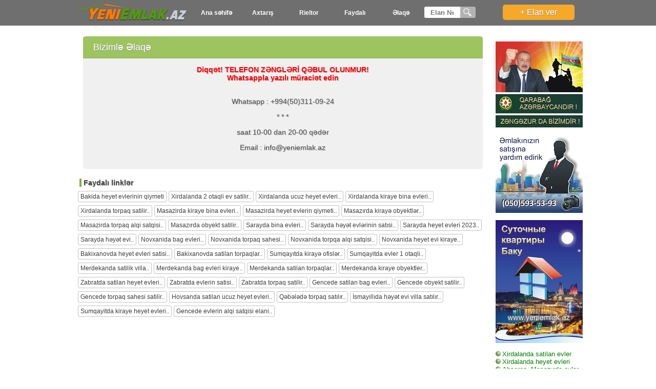

--- FILE ---
content_type: text/html; charset=UTF-8
request_url: https://www.yeniemlak.az/elaqe
body_size: 5275
content:
<!DOCTYPE html PUBLIC "-//W3C//DTD XHTML 1.0 Transitional//EN" "http://www.w3.org/TR/xhtml1/DTD/xhtml1-transitional.dtd">
<html xmlns="http://www.w3.org/1999/xhtml" xml:lang="en" lang="en">
<head>
<meta name="google-site-verification" content="Mar0wh0X1PZ-d0MMRD52UUVJwb_ImWenlH7oSM4rpIA" />
	<meta name="keywords" content="Emlak elanlari ev alqi satqisi kiraye evler Недвижимость аренда квартир Баку купля продажа. Torpaq sahesi heyet baq evi ofis ticaret obyekti 1 2 3 otaqli menzil pulsuz Daşınmaz Əmlak Elanları saytı, mənzillər, şəxsi evlər, torpaq sahələri, ofislər, ticarət obyektləri, villa və.s alqı-satqı və kirayəsi, Сайт бесплатных объявлений недвижимости, купля продажа и аренда, квартиры, дача, новостройки, офисы, земельные участки, объекты в Баку Азербайджане, Ev elanlari, ev elanları, emlak, əmlak, satılır, kirayə, ev, torpaq sahəsi, novostroyka, kirayə verilir, daşınmaz emlak, birja, ev, birja, elan, elanlar, evler, villa, mulk, ticaret, ofis, sexsi ev, dasinmaz emlak, pulsuz, satilir, kiraye, verilir, əmlak, evlər, ticarət, obyekti, şəxsi, daşınmaz, satılır, kirayə, yeni, tikili, bazarı, ofislər, ofisler, həyət, evi, satdığ, torpaq, sahəsi, ərazi, sahesi, arenda, mənzil, menzil, novastroyka, navastroyka, elanlari, elanları, arenda, maqazin, dukan, ev alqi satqi, ev bazari, ev satilir, ev satiram, elanlar sayti, pulsuz elanlar sayti, Azerbaycanda elan sayti, pulsuz ve qeydiyyatsiz elanlar sayti, baki, elan sayti, недвижимость, объявления, бесплатно, продажа, сайт объявлений, земельные участки в баку, дача, новостройка, аренда квартир, купля продажа квартиры, сдам комнату, сдам дачу, офис, офисы, объекты, баку, азербаиджан, виллы, kiraye ev, kirayə ev, kirayə ofis, kirayə həyət evi, kiraye ofis, kiraye heyet evi, kirayə villa, kiraye villa, kiraye bag evi, kirayə bağ evi	
	">

<link rel="shortcut icon" href="/img/icon.ico" type="image/x-icon">
<link rel="stylesheet" type="text/css" href="/style.css" /> 
<meta http-equiv="Content-Type" content="text/html; charset=utf-8" />
<title>YENIEMLAK.AZ Bizimlə əlaqə</title> 
<!--<script type="text/javascript" src="/js/jquery.min.js"></script>  -->
	<script src="/js/jquery-1.12.0.min.js"></script>
<script type="text/javascript" src="/js/mask.js"></script>
<script type="text/javascript" src="/js/jquery.validate.js"></script>

<script type="text/javascript" src="/js/photogalery/jquery.mousewheel-3.0.6.pack.js"></script>
<script type="text/javascript" src="/js/photogalery/jquery.fancybox.pack.js?v=2.1.5"></script>
<link rel="stylesheet" href="/js/photogalery/jquery.fancybox.css?v=2.1.5" type="text/css" media="screen" />

<link rel="stylesheet" href="/js/photogalery/jquery.fancybox-thumbs.css?v=1.0.7" type="text/css" media="screen" />
<script type="text/javascript" src="/js/photogalery/jquery.fancybox-thumbs.js?v=1.0.7"></script>
<script>
$(function($){
$('.btn_kod').click(function () {
	if( Number($('#inp_kod').val())){
  document.location.href = "/elan/"+$('#inp_kod').val();
	}
  
});
$('#inp_kod').keypress(function(e) {
    if(e.which == 13 & Number($('#inp_kod').val())) {
        document.location.href = "/elan/"+$('#inp_kod').val();
    }
});	
$('#inp_kod').keypress(function(h){
return 8==h.which||44==h.which||45==h.which||46==h.which||h.which>47&&h.which<58?void 0:!1
});	

})
</script>

	<script type="text/javascript">
  var _gaq = _gaq || [];
  _gaq.push(['_setAccount', 'UA-38955537-1']);
  _gaq.push(['_trackPageview']);

  (function() {
    var ga = document.createElement('script'); ga.type = 'text/javascript'; ga.async = true;
    ga.src = ('https:' == document.location.protocol ? 'https://ssl' : 'http://www') + '.google-analytics.com/ga.js';
    var s = document.getElementsByTagName('script')[0]; s.parentNode.insertBefore(ga, s);
  })();

</script>
</head>
<body>
<div class="header">
<div class="head">
<a href="https://yeniemlak.az"><div class="logo"></div></a> 
<ul class="dropdown">
	 <li class="dropdown-top"><a class="dropdown-top" href="/">Ana səhifə</a></li>
    <li class="dropdown-top"><a class="dropdown-top" href="/axtar">Axtarış</a></li>
    <li class="dropdown-top"><a class="dropdown-top" href="/rieltor">Rieltor</a></li>
<li class="dropdown-top"><a class="dropdown-top" href="">Faydalı</a><ul class="dropdown-inside"><li><a href="/elan-verilme-qaydalari" class="model_list">Elan verilmə qaydaları</a></li><li><a href="/elan-silme-redakte-qaydalari" class="model_list">Elanı silmək və ya düzəliş etmək qaydaları</a></li><li><a href="/seher-rayon-qesebe-kend" class="model_list">Bakı və Abşeron İnzibati ərazi bölgüsü</a></li><li><a href="/odenisli-elan-verilme-qaydasi" class="model_list">Ödənişli elan verilmə qaydası</a></li><li><a href="/emanat-vip" class="model_list">EManat terminalı vasitəsi ilə elanı VİP etmək</a></li><li><a href="/emanat-ireli" class="model_list">EManat terminalı vasitəsi ilə elanı irəli çəkmək</a></li><li><a href="/bakida-evlerin-qiymeti" class="model_list">Bakıda evlərin qiyməti</a></li><li><a href="/ucuz-kiraye-evler" class="model_list">Ucuz kirayə evlər</a></li><li><a href="/axtaris-metro" class="model_list">Axtarış Metro</a></li><li><a href="/kreditle-satilan-evler" class="model_list">Kreditlə Satılan evlər</a></li><li><a href="/qeydiyyatdan-kecme-qaydalari" class="model_list">Qeydiyyatdan kecme qaydalari</a></li><li><a href="/elanin-qebul-olunmasini-yoxla" class="model_list">Elanin qebul olunmasini yoxla</a></li><li><a href="/login" class="model_list"><b>İstifadəçi girişi</b></a></li><li><a href="/Emanatla-istifadeci-odenisi-qaydasi" class="model_list">Emanatla istifadeci odenisi qaydasi</a></li></ul></li>    
    
<li class="dropdown-top"><a href="/elaqe" class="dropdown-top">Əlaqə</a></li>    
    
</ul>
<div class="search-ads">
<input id="inp_kod"  type="text" name="eid" placeholder="Elan №" maxlength="6" /><input class="btn_kod" id="kod" type="button" value=" "/>
</div>
<div class="add-ads">
<a class="link" href="https://yeniemlak.az/elan/yeni">
<input type="button" value="+ Elan ver" />
</a>
</div>
</div>
</div>
<table class="content">
<tr>
<td height="15" width="830"></td>
<td rowspan="2" width="174" align="left" valign="top" height="2000"><br />
</br>
<img src="https://yeniemlak.az/img/banner/qarabaq.jpg" width="170"></a> <br/> <br/><a href="https://yeniemlak.az/emlak-satis-icare-yardim" target="_blank"><img src="https://yeniemlak.az/img/banner/Vusal1.JPG" width="170"></a>




 <br/> <br/><a href="https://yeniemlak.az/bakida-gunluk-kiraye-evler"_blank"><img src="https://yeniemlak.az/img/banner/gunluk_ev.jpg" width="170"></a> <br/> <br/><img src="https://yeniemlak.az/img/banner/Knopka.jpg" width="10">

<a href="https://yeniemlak.az/xirdalanda-satilan-bina-evleri-2023">
<font color="green" size="2.8">
Xirdalanda satilan evler
 
</font></b></br>





<img src="https://yeniemlak.az/img/banner/Knopka.jpg" width="10">

<a href="https://yeniemlak.az/elan/axtar?elan_nov=1&emlak=2&menzil_nov=&qiymet=&qiymet2=&mertebe=&mertebe2=&otaq=&otaq2=&sahe_m=&sahe_m2=&sahe_s=&sahe_s2=&seher%5B%5D=2" target="_blank">
<font color="green" size="2.8">
Xirdalanda heyet evleri
 
</font></b></br>


<img src="https://yeniemlak.az/img/banner/Knopka.jpg" width="10">

<a href="https://yeniemlak.az/elan/axtar?elan_nov=1&emlak=1&menzil_nov=&qiymet=&qiymet2=&mertebe=&mertebe2=&otaq=&otaq2=&sahe_m=&sahe_m2=&sahe_s=&sahe_s2=&seher%5B%5D=1" target="_blank">
<font color="green" size="2.8">
Abşeron, Masazırda evler 
 
</font></b></br>


<img src="https://yeniemlak.az/img/banner/Knopka.jpg" width="10">

<a href="https://yeniemlak.az/elan/axtar?elan_nov=1&emlak=2&menzil_nov=&qiymet=&qiymet2=&mertebe=&mertebe2=&otaq=&otaq2=&sahe_m=&sahe_m2=&sahe_s=&sahe_s2=&seher%5B%5D=57" target="_blank">
<font color="green" size="2.8">
Sumqayit heyet evi satilir


</font></b></br>


<img src="https://yeniemlak.az/img/banner/Knopka.jpg" width="10">

<a href="https://yeniemlak.az/elan/axtar?elan_nov=1&emlak=1&menzil_nov=&qiymet=&qiymet2=&mertebe=&mertebe2=&otaq=&otaq2=&sahe_m=&sahe_m2=&sahe_s=&sahe_s2=&seher%5B%5D=57" target="_blank">
<font color="green" size="2.8">
Sumqayıt bina evleri satilr

 
</font></b> <br/> <br/><a href="https://yeniemlak.az/elan/axtar?elan_nov=3&emlak=2" target="_blank"><img src="https://yeniemlak.az/img/banner/Gunluk Az.JPG" width="170"></a></br>

<img src="https://yeniemlak.az/img/banner/Knopka.jpg" width="10">

<a href="https://yeniemlak.az/elan/axtar?elan_nov=3&emlak=2&menzil_nov=&qiymet=&qiymet2=&mertebe=&mertebe2=&otaq=&otaq2=&sahe_m=&sahe_m2=&sahe_s=&sahe_s2=&seher%5B%5D=7&seher%5B%5D=1" target="_blank">
<font color="green" size="2.8">
Bakı və Abşeronda
 
</font></b></br>


<img src="https://yeniemlak.az/img/banner/Knopka.jpg" width="10">

<a href="https://yeniemlak.az/elan/axtar?elan_nov=3&emlak=0&menzil_nov=&qiymet=&qiymet2=&mertebe=&mertebe2=&otaq=&otaq2=&sahe_m=&sahe_m2=&sahe_s=&sahe_s2=&seher%5B%5D=37" target="_blank">
<font color="green" size="2.8">
Naxçıvanda kiraye evler
 
</font></b></br>



<img src="https://yeniemlak.az/img/banner/Knopka.jpg" width="10">

<a href="https://yeniemlak.az/elan/axtar?elan_nov=3&emlak=0&menzil_nov=&qiymet=&qiymet2=&mertebe=&mertebe2=&otaq=&otaq2=&sahe_m=&sahe_m2=&sahe_s=&sahe_s2=&seher%5B%5D=26&seher%5B%5D=42&seher%5B%5D=50" target="_blank">

<font color="green" size="2,8">
Qəbələ - İsmayıllı - Şamaxı  
 
</font></b></br>


<img src="https://yeniemlak.az/img/banner/Knopka.jpg" width="10">

<a href="https://yeniemlak.az/elan/axtar?elan_nov=3&emlak=0&menzil_nov=&qiymet=&qiymet2=&mertebe=&mertebe2=&otaq=&otaq2=&sahe_m=&sahe_m2=&sahe_s=&sahe_s2=&seher%5B%5D=39&seher%5B%5D=40&seher%5B%5D=52&seher%5B%5D=70" target="_blank">

<font color="green" size="2.8">
Şəki - Qax - Zaqatala
 
</font></b></br>



<img src="https://yeniemlak.az/img/banner/Knopka.jpg" width="10">

<a href="https://yeniemlak.az/elan/axtar?elan_nov=3&emlak=0&menzil_nov=&qiymet=&qiymet2=&mertebe=&mertebe2=&otaq=&otaq2=&sahe_m=&sahe_m2=&sahe_s=&sahe_s2=&seher%5B%5D=44&seher%5B%5D=46&seher%5B%5D=56&seher%5B%5D=62&seher%5B%5D=63&seher%5B%5D=64&seher%5B%5D=65" target="_blank">

<font color="green" size="2.8">
Nabran - Quba - Qusar
 
</font></b></br>


<img src="https://yeniemlak.az/img/banner/Knopka.jpg" width="10">

<a href="https://yeniemlak.az/elan/axtar?elan_nov=3&emlak=0&menzil_nov=&qiymet=&qiymet2=&mertebe=&mertebe2=&otaq=&otaq2=&sahe_m=&sahe_m2=&sahe_s=&sahe_s2=&seher%5B%5D=6&seher%5B%5D=30&seher%5B%5D=31" target="_blank">

<font color="green" size="2.8">
Astara - Lənkəran - Lerik
 
</font></b></br>


 <br/> <br/><a href="https://yeniemlak.az/ucuz-kiraye-evler" target="_blank">
<img src="https://yeniemlak.az/img/banner/ucuz_kiraye.jpg" width="170"></a> <br/> <br/><a href="https://yeniemlak.az/qeydiyyatdan-kecme-qaydalari" target="_blank"><img src="https://yeniemlak.az/img/istban.jpg" width="170"></a> <br/> <br/><a href="https://yeniemlak.az/kreditle-satilan-evler" target="_blank"><img src="https://yeniemlak.az/img/banner/kredit.jpg" width="170"></a> <br/> <br/></td>
</tr>
<tr>
<td valign="top" style="padding: 0px 10px 0px 10px; min-height:1500px;">
<table class="form" cellpadding="0" cellspacing="0" width="780">
<tr>
  <td>
<h1>Bizimlə Əlaqə</h1>
<center>
<p>
<b><r>Diqqət!  TELEFON ZƏNGLƏRİ QƏBUL OLUNMUR! <br>
Whatsappla yazılı müraciət edin</r></b>
<br><br>
<p>Whatsapp : +994(50)311-09-24</p>

<p></p>
<p>* * *</p>
<p>saat 10-00 dan 20-00 qədər</p>

<p>Email : <a href="/cdn-cgi/l/email-protection" class="__cf_email__" data-cfemail="157c7b737a556c707b7c707879747e3b746f">[email&#160;protected]</a></p>



</center>
  </td>
</tr>
</table><br>
<div class="ads-title"><last>&nbsp;</last> Faydalı linklər</div>
<a class="keys" target="_blank" href="/elan/axtar?elan_nov=1&emlak=2&menzil_nov=&qiymet=&qiymet2=&mertebe=&mertebe2=&otaq=&otaq2=&sahe_m=&sahe_m2=&sahe_s=&sahe_s2=&seher[]=7&rayon[]=0&menteqe[]=0&metro[]=0&t=2036">Bakida heyet evlerinin qiymeti</a><a class="keys" target="_blank" href="/xirdalanda-2-otaqli-ev-satilir">Xirdalanda 2 otaqli ev satilir..</a><a class="keys" target="_blank" href="/xirdalanda-ucuz-heyet-evleri">Xirdalanda ucuz heyet evleri..</a><a class="keys" target="_blank" href="/xirdalanda-kiraye-bina-evleri">Xirdalanda kiraye bina evleri..</a><a class="keys" target="_blank" href="/xirdalanda-torpaq-ucuz-satilir">Xirdalanda torpaq satilir..</a><a class="keys" target="_blank" href="/masazirda-kiraye-bina-evleri">Masazirda kiraye bina evleri..</a><a class="keys" target="_blank" href="/masazirda-heyet-evleri-satisi">Masazirda heyet evlerin qiymeti..</a><a class="keys" target="_blank" href="/masazirda-icareye-obyekt">Masazırda kirayə obyektlər..</a><a class="keys" target="_blank" href="/masazirda-torpaq-sahesi">Masazirda torpaq alqi satqisi..</a><a class="keys" target="_blank" href="/masazir-obyekt-satilir">Masazırda obyekt satilir..</a><a class="keys" target="_blank" href="/saray-yeni-tikili">Sarayda bina evleri..</a><a class="keys" target="_blank" href="/sarayda-satilan-heyet-evleri">Sarayda həyət evlərinin satısi..</a><a class="keys" target="_blank" href="/saray-heyet-evleri">Sarayda heyet evleri 2023..</a><a class="keys" target="_blank" href="/sarayda-heyet-evi-satilir">Sarayda həyət evi..</a><a class="keys" target="_blank" href="/novxanida-satilan-baglar">Novxanida bag evleri..</a><a class="keys" target="_blank" href="/novxanida-satilan-torpaqlar">Novxanida torpaq sahesi..</a><a class="keys" target="_blank" href="/novxani-torpaq-qiymeti">Novxanida torpqa alqi satqisi..</a><a class="keys" target="_blank" href="/novxanida-kiraye-heyet-evi">Novxanida heyet evi kiraye..</a><a class="keys" target="_blank" href="/bakixanovda-heyet-evi-satilir">Bakixanovda heyet  evleri satisi..</a><a class="keys" target="_blank" href="/bakixanovda-torpaqlar">Bakixanovda satilan torpaqlar..</a><a class="keys" target="_blank" href="/sumqayitda-arenda-ofis">Sumqayıtda kirayə ofislər..</a><a class="keys" target="_blank" href="/sumqayitda-evler-1-otaqli">Sumqayitda evler 1 otaqli..</a><a class="keys" target="_blank" href="/merdekan-villalar-satisi">Merdekanda satilik villa..</a><a class="keys" target="_blank" href="/merdekanda-bag-evi-kiraye">Merdekanda bag evleri kiraye..</a><a class="keys" target="_blank" href="/merdekanda-satiliq-torpaq">Merdekanda satilan torpaqlar..</a><a class="keys" target="_blank" href="/merdekan-obyekt-kiraye">Merdekanda kiraye obyektler..</a><a class="keys" target="_blank" href="/zabratda-yeni-heyet-evleri">Zabratda satilan heyet evleri..</a><a class="keys" target="_blank" href="/zabratda-yeni-tikili-satilan-evler">Zabratda evlerin satisi..</a><a class="keys" target="_blank" href="/zabratda-torpaq-sahesi-elanlari">Zabratda torpaq satilir..</a><a class="keys" target="_blank" href="/gencede-tecili-satilan-ucuz-evler">Gencede satilan bag evleri..</a><a class="keys" target="_blank" href="/gencede-satilan-obyektler">Gencede obyekt satilir..</a><a class="keys" target="_blank" href="/gencede-torpaq-satiram">Gencede torpaq sahesi satilir..</a><a class="keys" target="_blank" href="/hovsanda-ucuz-evler">Hovsanda satilan ucuz heyet evleri..</a><a class="keys" target="_blank" href="/qebelede-torpaq-satilir">Qəbələdə torpaq satılır..</a><a class="keys" target="_blank" href="/ismayillida-heyet-evi-satilir">İsmayıllıda həyət evi villa satılır..</a><a class="keys" target="_blank" href="/sumqayitda-kiraye-heyet-evleri">Sumqayitda kiraye heyet evleri..</a><a class="keys" target="_blank" href="/gencede-evlerin-satisi">Gencede evlerin alqi satqisi elani..</a></td>
</tr>
</table>





<div class="footer">
Sayt administrasiyası verilən elanlara görə məsuliyyət daşımır. <br>
Copyright © 2020. www.yeniemlak.az ! Bütün hüquqlar qorunur.<br>
Tel: (+994 55) 261 21 26; E-mail: <a href="/cdn-cgi/l/email-protection" class="__cf_email__" data-cfemail="2841464e4768514d46414d45444943064952">[email&#160;protected]</a><br />
<!--LiveInternet counter--><script data-cfasync="false" src="/cdn-cgi/scripts/5c5dd728/cloudflare-static/email-decode.min.js"></script><script type="text/javascript"><!--
document.write("<a href='//www.liveinternet.ru/click' "+
"target=_blank><img src='//counter.yadro.ru/hit?t18.3;r"+
escape(document.referrer)+((typeof(screen)=="undefined")?"":
";s"+screen.width+"*"+screen.height+"*"+(screen.colorDepth?
screen.colorDepth:screen.pixelDepth))+";u"+escape(document.URL)+
";"+Math.random()+
"' alt='' title='LiveInternet: показано число просмотров за 24"+
" часа, посетителей за 24 часа и за сегодня' "+
"border='0' width='88' height='31'><\/a>")
//--></script><!--/LiveInternet-->

<!-- Yandex.Metrika informer --><a href="https://metrika.yandex.ru/stat/?id=25759172&amp;from=informer" target="_blank" rel="nofollow"><img src="//bs.yandex.ru/informer/25759172/3_1_FFFFFFFF_FFFFFFFF_0_pageviews" style="width:88px; height:31px; border:0;" alt="Яндекс.Метрика" title="Яндекс.Метрика: данные за сегодня (просмотры, визиты и уникальные посетители)" /></a><!-- /Yandex.Metrika informer --><!-- Yandex.Metrika counter --><script type="text/javascript">(function (d, w, c) { (w[c] = w[c] || []).push(function() { try { w.yaCounter25759172 = new Ya.Metrika({id:25759172, webvisor:true, clickmap:true, trackLinks:true}); } catch(e) { } }); var n = d.getElementsByTagName("script")[0], s = d.createElement("script"), f = function () { n.parentNode.insertBefore(s, n); }; s.type = "text/javascript"; s.async = true; s.src = (d.location.protocol == "https:" ? "https:" : "http:") + "//mc.yandex.ru/metrika/watch.js"; if (w.opera == "[object Opera]") { d.addEventListener("DOMContentLoaded", f, false); } else { f(); } })(document, window, "yandex_metrika_callbacks");</script><noscript><div><img src="//mc.yandex.ru/watch/25759172" style="position:absolute; left:-9999px;" alt="" /></div></noscript><!-- /Yandex.Metrika counter -->
	
	
	
<!-- Top100 (Kraken) Widget -->
<span id="top100_widget"></span>
<!-- END Top100 (Kraken) Widget -->

<!-- Top100 (Kraken) Counter -->
<script>
    (function (w, d, c) {
    (w[c] = w[c] || []).push(function() {
        var options = {
            project: 7068607,
            element: 'top100_widget',
        };
        try {
            w.top100Counter = new top100(options);
        } catch(e) { }
    });
    var n = d.getElementsByTagName("script")[0],
    s = d.createElement("script"),
    f = function () { n.parentNode.insertBefore(s, n); };
    s.type = "text/javascript";
    s.async = true;
    s.src =
    (d.location.protocol == "https:" ? "https:" : "http:") +
    "//st.top100.ru/top100/top100.js";

    if (w.opera == "[object Opera]") {
    d.addEventListener("DOMContentLoaded", f, false);
} else { f(); }
})(window, document, "_top100q");
</script>
<noscript>
  <img src="//counter.rambler.ru/top100.cnt?pid=7068607" alt="Топ-100" />
</noscript>
<!-- END Top100 (Kraken) Counter -->
	
	
</div>
</body>
</html> 

--- FILE ---
content_type: text/css
request_url: https://www.yeniemlak.az/style.css
body_size: 5402
content:
@charset "utf-8";
body{
	font-size: 12px;
	font-family:Arial, Helvetica, sans-serif;
	margin:0px;
}
.header{
	background-color:#6F6F6F;
	min-width:1005px;
}
.header .head{
    height: 45px;
    max-width: 1005px;
    margin: 0 auto;
    padding-top: 5px;
}
.header .head .logo{
	width: 240px;
    height: 40px;
    cursor: pointer;
    background: url(img/logo.png) no-repeat;
    float: left;
}
.header .head .search-ads{
    width: 110px;
    float: left;
    padding-top: 8px;
}
.header .head .search-ads input[type="text"]{
	padding:0px;
	width:70px;
	height:22px;
	border-radius: 3px 0px 0px 3px;
	border: 0px;
	outline: none;
	font-weight: bold;
	color: #999999;
	text-align:center;
}
.header .head .search-ads input[type="button"]{
	width:30px;
	height:22px;
	background:url(img/search.png) no-repeat #B3B3B3;
	border-radius: 0px 3px 3px 0px;
	border: 0px;
	cursor:pointer;
}
.header .head .search-ads input[type="button"]:hover{
	background-color:#FF860D;
}
.header .head .add-ads{
    float: right;
    padding: 4px 22px;
}
.header .head .add-ads input[type="button"]{
    background-color: #F6A828;
    border-radius: 5px;
    -webkit-border-radius: 5px;
    -moz-border-border-radius: 5px;
    border: none;
    color: #FFF;
    text-shadow: 1px 1px 1px #949494;
    cursor: pointer;
    width: 140px;
    height: 30px;
    font-size: 16px;
	-webkit-appearance: none;
}
.header .head .add-ads input[type="button"]:hover{
	background-color:#FF860D;
}
.content{
	width: 1005px;
    margin: 0 auto;
}
.user_box{
border-radius: 5px;
    border: 1px solid #e3e3e3;
    width: 160px;
    padding: 5px;
    margin-bottom: 5px;
    font-size: 13px;
    background-color: #f8f8f8;
    color: #6f6f6f;
}
.user_box a {
    color: #ffffff;
    border-radius: 5px;
    padding: 2px 10px;
    background-color: #84ae3e;
    display: inline-block;
    margin: 2px;
    width: 85%;
    text-align: center;
}
.user_box a:hover {
    background-color: #FF9600;
}
.user_box r{
	color:#FF0004;
	font-weight:600;
}
.user_box g{
	color:#3E8C00;
	font-weight:600;
}
.user_box n{
	color:#5a5a5a;
	font-weight:600;
}

.footer{
    width: 100%;
    min-width: 1005px;
    background-color: #6F6F6F;
    text-align: center;
    color: #FFFFFF;
    border-top: 1px solid #525252;
    padding: 10px 0px 10px 0px;
}
a {
text-decoration:none;	
color:#FFF;
}
.link{
    color: #84ae3e;
    font-weight: 600;
    font-size: 12px;
}
.mainlink{
	color: #3E3E3E;
    border: 1px solid #8fb357;
    border-radius: 5px;
    padding: 3px 10px 3px 10px;
    background-color: #f4ffe2;
	margin-top: 10px;
}
.mainlink:hover{
	background-color:#FFDCAA;
}
.loginlink{
	color: #ffffff;
    border: 1px solid #ffffff;
    border-radius: 5px;
    padding: 5px 10px 5px 10px;
    background-color: #84ae3e;
    margin-top: 10px;
    text-shadow: 1px 1px 1px #949494;
    font-size: 14px;
}
.loginlink:hover{
	background-color:#F6A828;
}
select::-ms-expand {/* ie select arrow disabled*/
    display: none;	
}

input[type="checkbox"] {
    display:none;
}
input[type="checkbox"] + label span {
    display:inline-block;
    width:19px;
    height:19px;
    margin:-1px 4px 0 0;
    vertical-align:middle;
    background:url(img/checkbox.png) left top no-repeat;
    cursor:pointer;
}
input[type="checkbox"]:checked + label span {
    background:url(img/checkbox.png) -19px top no-repeat;
}
/*menu start*/
ul.dropdown li { position: relative; }
ul.dropdown,
ul.dropdown-inside {
list-style-type: none;
padding: 0;
margin:0;
float:left;
}
ul.dropdown-inside {
position: absolute;
left: -9999px;
z-index:2;
}
ul.dropdown li.dropdown-top {
display: inline;
float: left;
}
ul.dropdown li.dropdown-top a {
display: block;
}
ul.dropdown a.dropdown-top { 
/*menu bolmeler*/
    font-weight: bold;
    color: #FFFFFF;
    width: 90px;
    height: 40px;
    line-height: 40px;
    text-align: center;
}
ul.dropdown a.dropdown-top:hover { color:#FF7600;}
ul.dropdown li.dropdown-top:hover .dropdown-inside {
display: block;
left: -20px;
}
ul.dropdown .dropdown-inside {
/*menu alt bolmeler box*/ 
background: #6F6F6F;
border-radius:3px;
width:150px;
text-align:left;
}
ul.dropdown .dropdown-inside a:hover { 
background: #E8E8E8; 
color:#232323; 
}
ul.dropdown .dropdown-inside a { 
color:#FFFFFF; 
border-bottom:1px solid #ACACAC; 
margin:7px 5px 7px 5px;
}
/*menu end*/

/*----------------------home axtaris start-----------------------------*/
.search-title{
    /*height: 10px;*/
    font-size: 18px;
    padding: 0px 0px 0px 20px;
    line-height: 18px;
    color: #688a30;
    font-weight: 400;	
}
.search{
	width:620px;
	border-radius: 5px;
	-webkit-box-shadow: 2px 2px 10px -2px #363636;
	-moz-box-shadow: 2px 2px 10px -2px #363636;
	box-shadow: 2px 2px 10px -2px #363636;/**/
	color:#FFFFFF;
    font-size:14px;
	background-color:#84AE3E; 
	padding-top: 10px;
}
.search .col{
	display:inline-block;
	width:49%;
	vertical-align: top;
}
.search .col label{
	display: block;
    height: 35px;
    line-height: 35px;
    padding-left: 10px;
}
.search .col label span{
	width: 100px;
    display: inline-block;
}
.search select {
	height:28px;
	color: #555;
	background: url('img/sel_ar.png') no-repeat right #FFFFFF;
	border-radius:5px;
	border: 1px solid #73894F ;
	padding-left:10px;
	outline: 0;
	font-size:14px;
	appearance:none;
	-webkit-appearance:none; 
	-moz-appearance: none;
	-webkit-box-shadow: 0px 0px 4px 0px #6D8F34;
	-moz-box-shadow: 0px 0px 4px 0px #6D8F34;
	box-shadow: 0px 0px 4px 0px #6D8F34;	
}
.search .mselect{
	width:80px;
}
.search .bselect{
	width:180px;
}
.search .bottom{
	margin-top:10px;
	height:30px;
	width:100%; 
	background-color:#6D8F34;
	border-radius: 0px 0px 5px 5px;
	line-height:30px;
	border-top:1px solid #4A6122;
	text-align: right;
}
.search input[type="submit"]{
	background-color: #F6A828;
	height: 30px;
	width: 100px;
	padding: 5px;
	font-size: 14px;
	text-align: center;
	color: #FFFFFF;
	border-radius: 0px 0px 5px 0px;
	cursor: pointer;
	border:0px;
	float:right;
	-webkit-appearance: none;
}
.search input[type="submit"]:hover{
	background-color:#FF860D;
}
.search .advsearch{
	background:url(img/search.png) left center no-repeat;
	display:inline-block;
	padding-left: 25px;
}
.search .advsearch:hover{
	color:#FF860D;
}
/*----------------------home axtaris end-----------------------------*/

/*-------------------------Home elan start----------------------------*/
.ads{
    margin: 3px;
    width: 150px;
	height: 155px;
    background-color: #eff2f3;
	cursor:pointer;
	box-shadow: 1px 1px 3px #A6A6A6;
}
.ads:hover{
	box-shadow: 1px 1px 3px #676767;
}
.ads img{
	width:150px;
}
.ads .top{
    background-color: rgba(0,0,0,0.2); 
    position: absolute;
    text-shadow: 1px 1px 1px #3C3C3C;
    width: 146px;
    height: 25px;
    line-height: 25px;
	padding-left:4px;
}
.ads .price{
	color: #FF8C37;
    font-size: 14px;
    font-weight: bold;
    padding: 2px;
}
.ads .top-text{
	color:#DEDEDE;
}
.ads .text{
	
}
.ads .bottom{
    color: #656565;
   /* text-shadow: 1px 1px 1px #C3C3C3;*/
	padding: 7px;
}
/*.ads .emlak{
	color:#69B900;
	font-weight: 600;
}*/

.ads-title{
	padding: 5px;
    color: #444444;
    text-shadow: 1px 1px 1px #BFBFBF;
    font-weight: 600;
    font-size: 14px;
}
.ads-title vip{
	background-color: #F6A828;
}
.ads-title last{
	background-color: #84AE3E;
}

.usrlist{
    color: #525252;
    display: inline-block;
    padding: 0px 0px 0px 17px;
    text-shadow: 1px 1px 1px #BDBDBD;
    background: url(img/userm.png) no-repeat center left;
	font-size: 14px;
    margin: 2px 5px 2px 5px;
    border-bottom: 1px solid #EBFFD4;
    width: 130px;
	cursor:pointer;
}
.usrlist:hover{
    border-bottom: 1px solid #42CD00;
}
/*--------------------------Home elan end-----------------------------*/

/*-------------------------Home elan start----------------------------*/
.hads{
    margin: 3px;
    width: 150px;
	height: 155px;
    background-color: #eff2f3;
	cursor:pointer;
	box-shadow: 1px 1px 3px #A6A6A6;
}
.hads:hover{
	box-shadow: 1px 1px 3px #676767;
}
.hads img{
	width:150px;
}
.hads .top{
    background-color: rgba(0,0,0,0.2); 
    position: absolute;
    text-shadow: 1px 1px 1px #3C3C3C;
    width: 146px;
    height: 25px;
    line-height: 25px;
	padding-left:4px;
}
.hads .price{
	color: #FF8C37;
    font-size: 14px;
    font-weight: bold;
    padding: 2px;
}
.hads .top-text{
	color:#DEDEDE;
}
.hads .text{
	
}
.hads .bottom{
    color: #656565;
   /* text-shadow: 1px 1px 1px #C3C3C3;*/
	padding: 7px;
}
/*.hads .emlak{
	color:#69B900;
	font-weight: 600;
}*/

.hads-title{
	padding: 5px;
    color: #444444;
    text-shadow: 1px 1px 1px #BFBFBF;
    font-weight: 600;
    font-size: 14px;
}
.hads-title vip{
	background-color: #F6A828;
}
.hads-title last{
	background-color: #84AE3E;
}
/*--------------------------Home elan end-----------------------------*/


/*-----------------------form add start-----------------------------*/
#map { width:500px; height:300px; }
.form {
    margin-left:auto;
    margin-right:auto;/**/

    min-width: 720px;
    background: #F0F0F0;
    padding: 30px 30px 20px 30px;
    font: 12px Arial, Helvetica, sans-serif;
    color: #515151;
    border-radius: 5px;
    -webkit-border-radius: 5px;
    -moz-border-radius: 5px;
}
.form h1 {
    font: 18px Arial, Helvetica, sans-serif;
    padding: 10px 0px 10px 20px;
    display: block;
    margin: -30px -30px 10px -30px;
    color: #FFF;
    background: #9DC45F;
    text-shadow: 1px 1px 1px #949494;
    border-radius: 5px 5px 0px 0px;
    -webkit-border-radius: 5px 5px 0px 0px;
    -moz-border-radius: 5px 5px 0px 0px;
    border-bottom:1px solid #89AF4C;

}
.form h2 {
    font: 14px Arial, Helvetica, sans-serif;
    padding: 5px 0px 5px 20px;
    display: block;
   margin: 0px -30px 10px -30px;/* */
    color: #FFF;
    background: #9DC45F;
    text-shadow: 1px 1px 1px #949494;
  /*  border-radius: 5px 5px 0px 0px;
    -webkit-border-radius: 5px 5px 0px 0px;
    -moz-border-radius: 5px 5px 0px 0px;*/
	border-bottom:1px solid #89AF4C;

}
.form .link-button{
    color: #fbfff1;
    border: 1px solid #8eac5f;
    border-radius: 5px;
    background-color: #9dc45f;
    padding: 3px 15px 3px 15px;
    font-size: 14px;
	
}
.form h1>span {
    font-size: 14px;
    float: right;
    margin-right: 10px;
    line-height: 22px;
}
.form h1>t {
	font-size:20px;
}
.form h1>span a{
	color: #fbfff1;
    border: 1px solid #ffffff;
    border-radius: 5px;
    padding: 3px 10px 3px 10px;
    background-color: #9dc45f;
	}
.form h1>span a:hover, .form table a:hover, .link-button:hover{
    background-color: #FF9600;
	}
.form label {
    display: block;
    margin: 0px 0px 5px;
}
.form label label{
display:inline-block;	
}
.form label label span{
padding:0px; 
margin-top:5px;	
}
.form label td label span{ 
margin:0px;	
}
.form label td{ 
height:20px;
line-height:20px;	
}
.form label>span {
    float: left;
    margin-top: 10px;
    width: 20%;
    text-align: right;
    padding-right: 10px;
    color: #6B6B6B;
	font-size:12px;
	font-weight:bold;
}
.form p{
	font-size: 14px;
    text-shadow: 1px 1px 1px #bbb;
}
.form table a{
    color: #515151;
    border: 1px solid #ffffff;
    border-radius: 3px;
    padding: 1px 20px;
    background-color: #f0f0f0;
	}
.form input[type="text"], .form input[type="number"], .form input[type="password"], .form input[type="email"]{
    color: #555;
    height: 28px;
    line-height:15px;
    padding: 0px 0px 0px 5px;
    margin-top: 2px;
    border: 1px solid #D3D3D3;
	border-radius:5px;
    background: #FFFFFF;
    outline: 0;
    -webkit-box-shadow: inset 1px 1px 2px rgba(238, 238, 238, 0.2);
    box-shadow: inset 1px 1px 2px rgba(238, 238, 238, 0.2);
    font: normal 14px/14px Arial, Helvetica, sans-serif;
	appearance:none;
	-webkit-appearance:none; 
	-moz-appearance: none;
	margin:0px;
}
.form textarea, .form select {
    color: #555;
    height: 30px;
    line-height:15px;
    padding: 0px 0px 0px 10px;
    margin-top: 2px;
    border: 1px solid #D3D3D3;
	border-radius:5px;
    background: #FFFFFF;
    outline: 0;
    -webkit-box-shadow: inset 1px 1px 2px rgba(238, 238, 238, 0.2);
    box-shadow: inset 1px 1px 2px rgba(238, 238, 238, 0.2);
    font: normal 14px/14px Arial, Helvetica, sans-serif;
	appearance:none;
	-webkit-appearance:none; 
	-moz-appearance: none;
	margin:0px;
}
.form input[type="button"]{
	background-color: #9DC45F;
    border-radius: 5px;
    -webkit-border-radius: 5px;
    -moz-border-border-radius: 5px;
    border: none;
    padding: 10px 25px 10px 25px;
    color: #FFF;
    text-shadow: 1px 1px 1px #949494;
	cursor:pointer;
}
.form textarea{
    height:100px;
	width:400px;
    padding-top: 10px;
}
.form select {
    background: url('img/sel_ar.png') no-repeat right #FFFFFF;
    text-indent: 0.01px;
    text-overflow: '';
    height:30px;
}
.form .button {
    background-color: #9DC45F;
    border-radius: 5px;
    -webkit-border-radius: 5px;
    -moz-border-border-radius: 5px;
    border: none;
    padding: 10px 25px 10px 25px;
    color: #FFF;
    text-shadow: 1px 1px 1px #949494;
	cursor:pointer;
}
.form .button:hover, .form input[type="button"]:hover, .photo_upload div input[type="file"]:hover, .form #upload-box .img-box .cancel:hover{
    background-color:#80A24A;
}
.form #upload-box{
	padding:1px;
	text-align:left;
	float:left;
}
.form #upload-box .img-box{
	width:160px;
	height:120px;
	display:inline-block;	
	border:1px solid #D3D3D3;
	text-align:center;
	padding:2px;
	margin:4px;
	border-radius:3px;
	-webkit-box-shadow: 1px 1px 5px -1px #525252;
	-moz-box-shadow: 1px 1px 5px -1px #525252;
	box-shadow: 1px 1px 5px -1px #525252;
	background-color:#DCDCDC;
	float:left;
}
.form #upload-box .img-box .img{
	height:120px;
	width:160px;
}
.form #upload-box .img-box a{
	background-color:#777777;
	cursor:pointer;
	position:absolute;
	top:-20;
	
}
.form #upload-box .img-box .menu{
	background-color:#777777;
	position:absolute;
	height:30px;
	width:160px;
	visibility: hidden;
	opacity: 0;
	transition: visibility 0s, opacity 0.2s linear;
	
}
.form #upload-box .img-box:hover .menu{
	visibility: visible;
	opacity: 0.8;
}
.form #upload-box .img-box .menu .trash{
	height:20px;
	width:20px;
	background:url(img/trash.png) left top no-repeat;
	cursor:pointer;
	margin:5px;	
	opacity: 1;
	display:inline-block;
}
.form #upload-box .img-box .menu .trash:hover{
	background:url(img/trash.png) -20px top no-repeat;
	opacity: 1;
	visibility: visible;
}
.form #upload-box .img-box .menu .rotate{
	height:20px;
	width:20px;
	background:url(img/rotate.png) left top no-repeat;
	cursor:pointer;
	margin:5px;	
	opacity: 1;
	display:inline-block;
}
.form #upload-box .img-box .menu .rotate:hover{
	background:url(img/rotate.png) -20px top no-repeat;
	opacity: 1;
	visibility: visible;
}
.form #upload-box .img-box .menu .up{
	height:20px;
	width:20px;
	background:url(img/up.png) left top no-repeat;
	cursor:pointer;
	margin:5px;	
	opacity: 1;
	display:inline-block;
}
.form #upload-box .img-box .menu .up:hover{
	background:url(img/up.png) -20px top no-repeat;
	opacity: 1;
	visibility: visible;
}
.form #upload-box .img-box .menu .down{
	height:20px;
	width:20px;
	background:url(img/down.png) left top no-repeat;
	cursor:pointer;
	margin:5px;	
	opacity: 1;
	display:inline-block;
}
.form #upload-box .img-box .menu .down:hover{
	background:url(img/down.png) -20px top no-repeat;
	opacity: 1;
	visibility: visible;
}
.form #upload-box .img-box .loading{
	/*display:inline-block;*/
	text-align:center;
	width:160px;
	/*height:120px;*/
	padding-top:45px;
}
.form #upload-box .img-box .cancel{
	background-color: #c1c1c1;
    cursor: pointer;
    width: 53px;
    height: 20px;
    line-height: 20px;
    padding: 2px;
    margin: 5px;
    color: #fff;
    border-radius: 3px;
    text-shadow: 1px 1px 1px #949494;
}
.form .upload{
	width:160px;
	height:120px;
	display:inline-block;	
	border:1px solid #D3D3D3;
	text-align:center;
	/*padding:2px 2px 2px 2px;*/
	margin:5px;
	border-radius:3px;
	-webkit-box-shadow: 1px 1px 5px -1px #525252;
	-moz-box-shadow: 1px 1px 5px -1px #525252;
	box-shadow: 1px 1px 5px -1px #525252;
	/*background-color:#DCDCDC;*/
	background:url(/img/img_add.png) #DCDCDC;
	float:left;
	cursor:pointer;
	color:#6C6C6C;
	font:16px Arial, Helvetica, sans-serif;
	line-height:60px;
	font-weight:bold;
}
.form .upload:hover{
	background-color:#F0F0F0;
}
.form label .error{
	color: #FF0004;
    font-size: 12px;
    font-weight: bold;
    vertical-align: middle;
    /*padding-top: 5px;*/
}
.form .mselect{
	width:98px;
}
.form .bselect{
	width:200px;
}
.form .minput{
	width:86px;
}
.form .mtext{
	width:86px;
}
.form r{
	color:#FF0004;
}
.form #file{
	opacity:0;
}

/*-------------------------form add end----------------------------------*/

/*--------------------------Message start----------------------------*/
.msg{
    margin-left:auto;
    margin-right:auto;/**/
	width:780px;
    /*min-width: 720px;*/
    background: #F0F0F0;
    padding: 30px 30px 20px 30px;
    font: 12px Arial, Helvetica, sans-serif;
    color: #515151;
    border-radius: 5px;
    -webkit-border-radius: 5px;
    -moz-border-radius: 5px;	
}
.msg h1{
	font: 18px Arial, Helvetica, sans-serif;
    padding: 10px;
	margin: -30px -30px 10px -30px;
	background: #9DC45F;
	border-radius: 5px 5px 0px 0px;
	color:#FFFFFF;
	text-shadow: 1px 1px 1px #949494;
}
.msg h3{
	font: 18px Arial, Helvetica, sans-serif;
    padding: 10px;
	margin: -30px -30px 10px -30px;
	background: #FF4747;
	border-radius: 5px 5px 0px 0px;
	color:#FFFFFF;
	text-shadow: 1px 1px 1px #949494;
}
.msg h2{
	font: 16px Arial, Helvetica, sans-serif;
    padding: 5px;
	color:#373737;
	text-shadow: 1px 1px 1px #A8A8A8;
	text-align:left;
	font-weight:500;
}
.msg r{
	color:#FF0000;
	/*font-weight:600;*/
}
.msg a{
	background-color: #9DC45F;
    border-radius: 5px;
    -webkit-border-radius: 5px;
    -moz-border-border-radius: 5px;
    border: none;
    padding: 10px 25px 10px 25px;
    color: #FFF;
    text-shadow: 1px 1px 1px #949494;
	cursor:pointer;
}
.msg a:hover{
	background-color:#80A24A;
}
.msg .button {
    background-color: #9DC45F;
    border-radius: 5px;
    -webkit-border-radius: 5px;
    -moz-border-border-radius: 5px;
    border: none;
    padding: 10px 25px 10px 25px;
    color: #FFF;
    text-shadow: 1px 1px 1px #949494;
	cursor:pointer;
}
/*----------------------------Message end------------------------------*/

/*-----------------------------View start-----------------------------*/
.view{
	width:780px;
	border:0px;
	color:#373737;
	margin-left:auto;
	margin-right:auto;
}
.view .title{
	font-size: 14px;
    /*text-shadow: 1px 1px 1px #A8A8A8;*/
    height: 25px;
    background-color: #E2E2E2;
    border-radius: 5px;
    padding: 3px;
    margin-bottom: 7px;
    line-height: 25px;
    -webkit-box-shadow: 1px 1px 5px -1px #525252;
    -moz-box-shadow: 1px 1px 5px -1px #525252;
    box-shadow: 1px 1px 5px -1px #5d5d5d;
    width: 780px;
	
}
.view r{
	color:#FF0000;
}
.view o{
	color:#FF7E00;
}
.view g{
	color:#617e30;
}
.view tip{
	padding: 0px 5px 0px 10px;
	float:left;
	/*font-size:16px;*/
}
.view price{
    padding: 0px 20px 0px 5px;
    float: left;
    color: #617e30;
    font-weight: 600;
    background: url(img/manat.png) no-repeat right center;
    font-size: 18px;
}
.view kredit{
    float: left;
    color: #CE1D1D;
    padding: 0px 5px 0px 5px;
    font-weight: 600;
}
.view titem{
	padding: 0px 10px 0px 10px;
	color: #5c5c5c;
}
.view d{
	color:#C9C9C9;
	text-shadow:none;
}
.view .imgb{
    width: 434px;
    height: 322px;
    cursor: pointer;
    /* padding: 3px; */
}
.view .img{
    width: 142px;
    height: 105px;
    /* margin: 1px; */
    /* padding: 3px; */
}
.view .imgbox{
    padding: 9px;
    margin: 4px 0px 10px 7px;
    border-radius: 5px;
    -webkit-box-shadow: 1px 2px 8px -3px #272727;
    -moz-box-shadow: 1px 2px 8px -3px #272727;
    box-shadow: 1px 2px 8px -3px #272727;
    background-color: #F7F7F7;
    text-shadow: 0px 1px 1px #CFCFCF;
    font-size: 12px;
    width: 436px;
}
.view .img_div{
	border: 1px solid #efefef;
    width: 142px;
    display: inline-block;
    height: 105px;
    text-align: center;
}
.view .box{
    padding: 9px;
    margin: 4px 7px 10px 0px;
    border-radius: 5px;
    -webkit-box-shadow: 1px 2px 8px -3px #272727;
    -moz-box-shadow: 1px 2px 8px -3px #272727;
    box-shadow: 1px 2px 8px -3px #272727;
    background-color: #F7F7F7;
    /* text-shadow: 0px 1px 1px #CFCFCF; */
    font-size: 14px;
    line-height: 30px;
    width: 300px;
	color: #5c5c5c;
}
.view #map{
	height:338px;
	width:435px;
	padding:9px;
	margin:4px 0px 10px 7px;
	border-radius:5px;
	-webkit-box-shadow: 1px 1px 5px -1px #525252;
	-moz-box-shadow: 1px 1px 5px -1px #525252;
	box-shadow: 1px 1px 5px -1px #525252;
	background-color:#F0F0F0;
}
.view emlak{
    color: #F57C00;
    font-weight: 600;
    font-size: 16px;
	padding:5px;
}
.view hr{
	border:0px;
	height:1px;
	background-color:#E8E8E8;
}
.view .text{
	line-height:20px;
	padding:5px;
	font-size:14px;
	word-break: break-word;
}
.view .check{
	background:url(img/check.png) no-repeat;
	height:20px;
	width:115px;
	line-height:20px;
	padding-left:20px;
	margin-left:3px;
	display:inline-block;
}
.view .ad{
	font-size:16px;
	text-align:center;
	font-weight:600;
	height:25px;
}
.view .elvrn{
	font-size:12px;
	text-align:center;
	color:#7F7F7F;
	height:25px;
	line-height:20px;
}
.view .tel{
	line-height:20px;
	text-align:center;
	background:url(img/phone.png) no-repeat center 0px;
	padding-top:20px;
	font-size:16px;
	font-weight:600;
	margin:5px;
	color:#373737;
}
.view h1{
font-size: 12px;
    color: #B9B9B9;
    font-style: italic;
    height: 25px;
    line-height: 30px;
    border-bottom: 1px solid #dadada;
}
.view .params{
	background: url(img/p.png) no-repeat left center;
    height: 20px;
    line-height: 20px;
    padding: 0px 5px 0px 10px;
    display: inline-block;
    margin: 2px;
}
.view .vip{
	background:url(img/vip.png) no-repeat;
	background-color:#f7f7f7;
    border-radius: 5px;
    border: 0px;
    color: #464646;
	cursor:pointer;
	width:260px;;
	height:25px;
	display:block;
	margin:5px;
	font-weight:600;
	text-align:left;
	padding-left:20px;
}
.view .up{
	background:url(img/ireli.png) no-repeat;
	background-color:#f7f7f7;
    border-radius: 5px;
    border: 0px;
    color: #464646;
	cursor:pointer;
	width:260px;;
	height:25px;
	display:block;
	margin:5px;
	font-weight:600;
	text-align:left;
	padding-left:20px;
}
.view .setting{
	background:url(img/setting.png) no-repeat;
	background-color:#f7f7f7;
    border-radius: 5px;
    border: 0px;
    color: #464646;
	cursor:pointer;
	width:260px;;
	height:25px;
	display:block;
	margin:5px;
	font-weight:600;
	text-align:left;
	padding-left:20px;
}
.view .facebook{
	background:url(img/facebook.png) no-repeat;
	background-color:#f7f7f7;
    border-radius: 5px;
    border: 0px;
    color: #464646;
	cursor:pointer;
	width:260px;;
	height:25px;
	display:block;
	margin:5px;
	font-weight:600;
	text-align:left;
	padding-left:20px;
}
.view .complain{
	background:url(img/complain.png) no-repeat;
	background-color:#f7f7f7;
    border-radius: 5px;
    border: 0px;
    color: #464646;
	cursor:pointer;
	width:260px;;
	height:25px;
	display:block;
	margin:5px;
	font-weight:600;
	text-align:left;
	padding-left:20px;
}
.view .vip:hover, .view .up:hover, .view .setting:hover, .view .complain:hover, .view .facebook:hover{
	background-color:#84AE3E;
    color: #FFFFFF;
}
/*---------------------------------View end--------------------------------*/

/*-------------------------------axtarf start-------------------------------*/
.filter{
	width:750px;
	border-radius:5px;
	background-color:#F0F0F0;
	margin-left:auto;
	margin-right:auto;
	padding:5px 15px 0px 15px;
	-webkit-box-shadow: 1px 1px 5px -1px #525252;
	-moz-box-shadow: 1px 1px 5px -1px #525252;
	box-shadow: 1px 1px 5px -1px #525252;
}
.filter .field{
	width:184px;
	height:46px;
	display:inline-block;
	vertical-align: top;
}
.filter .row{
	height:46px;
}
.filter select {
	height:28px;
	color: #555;
	background: url('img/sel_ar.png') no-repeat right #FFFFFF;
	border-radius:5px;
	border: 1px solid #D3D3D3 ;
	padding-left:10px;
	outline: 0;
	font-size:14px;
	appearance:none;
	-webkit-appearance:none; 
	-moz-appearance: none;
}
.filter .mselect{
	width:83px;
}
.filter .bselect{
	width:169px;
}
.filter input[type="text"]{
	height:24px;
	width:78px;
	color: #555;
	background: #FFFFFF;
	border-radius:5px;
	border: 1px solid #D3D3D3 ;
	padding:1px;
	outline: 0;
	font-size:14px;	
	appearance:none;
	-webkit-appearance:none; 
	-moz-appearance: none;
	margin:0px;
}
.filter .field>label{
	font-size:12px;
	color:#A2A2A2;
	/*font-style:italic;*/
	display:block;
	padding-bottom:2px;
	/*font-weight:600;*/
}
.filter .bottom{
	height:30px;
	background-color:#6D8F34;
	margin: 8px -15px 0px -15px;
	border-radius: 0px 0px 5px 5px;
	border-top:1px solid #4A6122;
	color:#FFFFFF;
	line-height:30px;
	font-size:14px;
}
.filter .button{
	background-color: #F6A828;
	height: 30px;
	width: 100px;
	padding: 5px;
	font-size: 14px;
	text-align: center;
	color: #FFFFFF;
	border-radius: 0px 0px 5px 0px;
	cursor: pointer;
	border:0px;
	float:right;
	-webkit-appearance: none;
}
.filter .button:hover{
	background-color:#FF860D;
	color:#FFFFFF;
}
.filter .option{
	margin: 0px 10px 0px 10px;
	display:inline-block;
}
.filter .count{
	margin: 0px 10px 0px 10px;
	display:inline-block;
	float:left;
}
.filter .adv{
	background:url(img/search.png) left center no-repeat;
	display:inline-block;
	padding-left: 25px;
	float:left;
}
/* user page */
.filter .photo{
	height:135px;
	width:172px;
	display:inline-block;
	padding-top:5px;
}
.filter .userinfo{
	height:130px;
	width:376px;	
	display:inline-block;
	vertical-align:top;
	padding:5px;
	font-size:13px;
	/*line-height:18px;*/
	color:#535353;
}
.filter .userinfo span{
	width: 70px;
    display: inline-block;
    color: #888888;
	margin-top:2px;
}
.filter .userinfo text{
	text-shadow: 1px 1px 1px #D0D0D0;
	margin-top:2px;
}
.filter .userrow{
    display: inline-block;
    height: 140px;
    width: 184px;
    vertical-align: top;
}
/* list  */
.list{
	width:780px;
	height:155px;
	border-radius:5px;
	color:#424242;
	background-color:#FBFBFB;
	margin-left:auto;
	margin-right:auto;
	margin-bottom:20px;
	-webkit-box-shadow: 1px 1px 5px -1px #525252;
	-moz-box-shadow: 1px 1px 5px -1px #525252;
	box-shadow: 1px 1px 5px -1px #525252;
	font-size:12px;
}
.list .title{
	background-color:#E9E9E9;
	height:25px;
	line-height:25px;
	border-radius: 5px 5px 0px 0px;
	border-bottom: 1px solid #A3A3A3;
	/*text-shadow: 0px 1px 1px #9B9B9B;*/
}
.list .text{
	padding:2px 0px 0px 10px;
	line-height:15px;
	font-family:Tahoma;
	word-break: break-word;
	color: #5c5c5c;
}
.list tip{
	padding: 0px 5px 0px 10px;
	float:left;
}
.list price{
    padding-right: 20px;
    float: left;
    color: #617e30;
    font-weight: 600;
    background: url(img/manat.png) no-repeat right center;
    font-size: 16px;
}
.list kredit{
    float: left;
    color: #CE1D1D;
    padding: 0px 5px 0px 5px;
    font-weight: 600;
}
.list titem{
	padding: 0px 10px 0px 10px;
	color: #5c5c5c;
}
.list g{
	color:#617e30;
}
.list r{
	color:#FF0000;
}
.list o{
	color:#FF7E00;
}
.list img{
	border-radius: 0px 0px 0px 5px;
}
.list emlak{
	color: #FF6C00;
    font-weight: 600;
    font-size: 14px;
}
.list .params{
    background: url(img/p.png) no-repeat center left;
    height: 20px;
    line-height: 20px;
    padding-left: 10px;
    display: inline-block;
    margin-left: 5px;
    /* border-left: 2px solid #4AAD03; */
}
.list hr{
	border:0px;
	height:1px;
	background-color:#E8E8E8;
}
.list .detail{
    float: right;
    color: #84AE3E;
    margin: 0px;
    background-color: #F5F5F5;
    border-radius: 5px 0px 5px 0px;
	border:1px solid #DBDBDB; 
	border-width: 1px 0px 0px 1px;
    width: 100px;
    height: 25px;
    line-height: 25px;
    text-align: center;
    font-weight: 600;
}
.list .detail:hover{
	color: #FFFFFF;
	background-color: #84AE3E;
}
/*--------------------------------axtarf end--------------------------------------*/

/*-------------------------------searchform start-------------------------------*/
.scfrm{
	width: 780px;
    margin: 0px 10px 0px 10px;
}
.scfrm .sctab{
	width: 100px;
    height: 30px;
    border-radius: 5px 5px 0px 0px;
    background-color: #f6a828;
    display: inline-block;
    line-height: 30px;
    text-align: center;
    color: #ffffff;
    font-family: arial;
    font-size: 14px;
    font-weight: bold;
}
.scfrm .sctabactiv{
	width: 100px;
    height: 30px;
    border-radius: 5px 5px 0px 0px;
    background-color: #f6a828;
    display: inline-block;
    line-height: 30px;
    text-align: center;
    color: #ffffff;
    font-family: arial;
    font-size: 14px;
    font-weight: bold;
}
.scfrm .scblk{
	height: 200px;
    border-radius: 0px 5px 5px 5px;
    background-color: #f1f1f1;
	padding: 10px 10px 10px 15px;
}
.scfrm .scblk .scrow{
	height:46px;
}
.scfrm .scblk .scrow .scfield{
	width: 33%;
	height:46px;
	display:inline-block;
	vertical-align: top;
}
.scfrm .scblk .scrow .scfield label{
	font-size:12px;
	color:#A2A2A2;
	/*font-style:italic;*/
	display:block;
	padding-bottom:2px;
	/*font-weight:600;*/
}
.scfrm .scblk .scrow .scfield select {
	height:28px;
	color: #555;
	background: url('img/sel_ar.png') no-repeat right #FFFFFF;
	border-radius:5px;
	border: 1px solid #D3D3D3 ;
	padding-left:10px;
	outline: 0;
	font-size:14px;
	appearance:none;
	-webkit-appearance:none; 
	-moz-appearance: none;
}
.scfrm .scblk .scrow .scfield input[type="text"]{
	height:24px;
	width:78px;
	color: #555;
	background: #FFFFFF;
	border-radius:5px;
	border: 1px solid #D3D3D3 ;
	padding:1px;
	outline: 0;
	font-size:14px;	
	appearance:none;
	-webkit-appearance:none; 
	-moz-appearance: none;
	margin:0px;
}
/*--------------------------------searchform end--------------------------------------*/

/*------------------------------keys box start------------------------------------*/
.keys{
	color: #3E3E3E;
    border-radius: 3px;
    border: 1px solid #C1C1C1;
    line-height: 20px;
    padding: 0px 4px;
    display: inline-block;
    margin: 3px 2px;
}
.keys:hover{
	background-color:#FFDCAA;
}
/*-------------------------------keys box end-------------------------------------*/
/*-----------------------------rieltor list start----------------------------------*/
.rltlist{
    width: 780px;
    border-radius: 5px;
    color: #424242;
    background-color: #F5F5F5;
    margin-left: auto;
    margin-right: auto;
    margin-bottom: 12px;
    -webkit-box-shadow: 1px 1px 5px #A2A2A2;
    -moz-box-shadow: 1px 1px 5px #A2A2A2;
    box-shadow: 1px 1px 5px #A2A2A2;
    font-size: 12px;
}
.rltlist:hover{
	-webkit-box-shadow: 1px 1px 5px #565656;
    -moz-box-shadow: 1px 1px 5px #565656;
    box-shadow: 1px 1px 5px #565656;
}
.rltlist .text{
	padding:2px 0px 0px 10px;
	line-height:18px;
	font-family:Tahoma;
	text-shadow: 0px 1px 1px #DEDEDE;
}
.rltlist img{
	border-radius: 5px 0px 0px 5px;
}
.rltlist .title{
    font-weight: 600;
    padding-left: 10px;
    background-color: #E6E6E6;
    border-bottom: 1px solid #C7C7C7;
	height:25px;
}
.rltlist .caption{
	width: 50px;
    font-weight: 600;
    display: inline-block;
}
.rltlist .detail{
    float: right;
    color: #84AE3E;
    margin: 0px;
    background-color: #F5F5F5;
    border-radius: 5px 0px 5px 0px;
	border:1px solid #DBDBDB; 
	border-width: 1px 0px 0px 1px;
    width: 100px;
    height: 25px;
    line-height: 25px;
    text-align: center;
    font-weight: 600;
}
.rltlist .detail:hover{
	color: #FFFFFF;
	background-color: #84AE3E;
}
/*------------------------------rieltor list end-----------------------------------*/

/*-------------------------------pagination start----------------------------------*/
div.pagination a {
	font-size: 14px;
	padding: 5px;
	border-radius: 4px;
	text-decoration: none;
	color: #FFF;
	background-color:#6D8F34;
	cursor:pointer;
	margin:0px 2px 0px 2px;
}
div.pagination a:hover, div.paginatio a:active {
	font-size: 14px;
	background-color:#F6A828;
	color: #FFF;
}
div.pagination span.current {
	font-size: 14px;
	padding: 5px;
		border-radius: 4px;
		background-color:#F6A828;
		color: #FFF;
	}
div.pagination span.disabled {
		font-size: 14px;
		padding: 5px;
		border-radius: 4px;
		color: #FFF;
		background-color:#C1C1C1;
		margin:0px 2px 0px 2px;
	}
/*----------------------------------pagination end----------------------------------*/

/*-------------------------------h_f start----------------------------------*/
.hfiltertop{
	margin-left: 12px;
	height: 30px;
	color: #fff;
	font-size: 14px;
	font-weight: 400;
	line-height: 30px;
}
.hfiltertab-activ{
	display: inline-block;
	float: left;
	border-radius: 5px 5px 0px 0px;
    background-color: #f6a727;
    width: 100px;
	text-align: center;
	border-bottom: 1px solid #62812e;
	margin: 0px 1px 0px 0px;
}
.hfiltertab{
	display: inline-block;
	float: left;
	border-radius: 5px 5px 0px 0px;
    background-color: #6d8f34;
    width: 100px;
	text-align: center;
	border-bottom: 1px solid #62812e;
	cursor: pointer;
	margin: 0px 1px 0px 0px;
}
.hfilter{
	width:750px;
	border-radius:0px 5px 5px 5px;
	background-color:#6d8f34;
	margin-left:12px;
	padding:5px 15px 0px 15px;
	-webkit-box-shadow: 1px 1px 5px -1px #525252;
	-moz-box-shadow: 1px 1px 5px -1px #525252;
	box-shadow: 1px 1px 5px -1px #525252;
}
.hfilter .field{
	width:184px;
	height:46px;
	display:inline-block;
	vertical-align: top;
}
.hfilter .row{
	height:46px;
}
.hfilter select {
	height:28px;
	color: #555;
	background: url('img/sel_ar.png') no-repeat right #FFFFFF;
	border-radius:5px;
	border: 1px solid #D3D3D3 ;
	padding-left:10px;
	outline: 0;
	font-size:14px;
	appearance:none;
	-webkit-appearance:none; 
	-moz-appearance: none;
}
.hfilter .mselect{
	width:83px;
}
.hfilter .bselect{
	width:169px;
}
.hfilter input[type="text"]{
	height:24px;
	width:78px;
	color: #555;
	background: #FFFFFF;
	border-radius:5px;
	border: 1px solid #D3D3D3 ;
	padding:1px;
	outline: 0;
	font-size:14px;	
	appearance:none;
	-webkit-appearance:none; 
	-moz-appearance: none;
	margin:0px;
}
.hfilter .field>label{
	font-size:12px;
	color:#ffffff;
	/*font-style:italic;*/
	display:block;
	padding-bottom:2px;
	/*font-weight:600;*/
}
.hfilter .bottom{
	height:30px;
	background-color:#F0F0F0;
	margin: 8px -15px 0px -15px;
	border-radius: 0px 0px 5px 5px;
	border-top:1px solid #4A6122;
	color:#a2a2a2;
	line-height:30px;
	font-size:14px;
}
.hfilter .button{
	background-color: #F6A828;
	height: 30px;
	width: 100px;
	padding: 5px;
	font-size: 14px;
	text-align: center;
	color: #FFFFFF;
	border-radius: 0px 0px 5px 0px;
	cursor: pointer;
	border:0px;
	float:right;
	-webkit-appearance: none;
}
.hfilter .button:hover{
	background-color:#FF860D;
	color:#FFFFFF;
}
.hfilter .option{
	margin: 0px 10px 0px 10px;
	display:inline-block;
}
.hfilter .count{
	margin: 0px 10px 0px 10px;
	display:inline-block;
	float:left;
}

.hfilter .adv{
	background:url(img/search.png) left center no-repeat;
	display:inline-block;
	padding-left: 25px;
	float:left;
	
}
.hfilter .adv a{
	color: #a2a2a2;
}
/*-------------------------------h_f end----------------------------------*/



/*-------v2---------*/